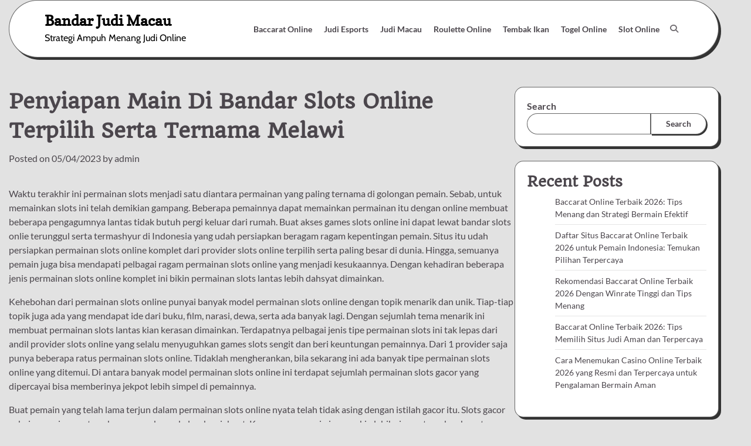

--- FILE ---
content_type: text/html; charset=UTF-8
request_url: https://kuranvebilim.com/penyiapan-main-di-bandar-slots-online-terpilih-serta-ternama-melawi/
body_size: 18149
content:


<!doctype html>
<html lang="en-US">
<head>
	<meta charset="UTF-8">
	<meta name="viewport" content="width=device-width, initial-scale=1">
	<link rel="profile" href="https://gmpg.org/xfn/11">

	<meta name='robots' content='index, follow, max-image-preview:large, max-snippet:-1, max-video-preview:-1' />

	<!-- This site is optimized with the Yoast SEO plugin v26.7 - https://yoast.com/wordpress/plugins/seo/ -->
	<title>Penyiapan Main Di Bandar Slots Online Terpilih Serta Ternama Melawi</title>
	<meta name="description" content="Penyiapan Main Di Bandar Slots Online Terpilih Serta Ternama Melawi" />
	<link rel="canonical" href="https://kuranvebilim.com/penyiapan-main-di-bandar-slots-online-terpilih-serta-ternama-melawi/" />
	<meta property="og:locale" content="en_US" />
	<meta property="og:type" content="article" />
	<meta property="og:title" content="Penyiapan Main Di Bandar Slots Online Terpilih Serta Ternama Melawi" />
	<meta property="og:description" content="Penyiapan Main Di Bandar Slots Online Terpilih Serta Ternama Melawi" />
	<meta property="og:url" content="https://kuranvebilim.com/penyiapan-main-di-bandar-slots-online-terpilih-serta-ternama-melawi/" />
	<meta property="og:site_name" content="Bandar Judi Macau" />
	<meta property="article:published_time" content="2023-04-05T13:05:29+00:00" />
	<meta property="og:image" content="https://kuranvebilim.com/wp-content/uploads/2023/03/26-300x171.jpg" />
	<meta name="author" content="admin" />
	<meta name="twitter:card" content="summary_large_image" />
	<meta name="twitter:title" content="Penyiapan Main Di Bandar Slots Online Terpilih Serta Ternama Melawi" />
	<meta name="twitter:description" content="Penyiapan Main Di Bandar Slots Online Terpilih Serta Ternama Melawi" />
	<meta name="twitter:label1" content="Written by" />
	<meta name="twitter:data1" content="admin" />
	<meta name="twitter:label2" content="Est. reading time" />
	<meta name="twitter:data2" content="10 minutes" />
	<script type="application/ld+json" class="yoast-schema-graph">{"@context":"https://schema.org","@graph":[{"@type":"Article","@id":"https://kuranvebilim.com/penyiapan-main-di-bandar-slots-online-terpilih-serta-ternama-melawi/#article","isPartOf":{"@id":"https://kuranvebilim.com/penyiapan-main-di-bandar-slots-online-terpilih-serta-ternama-melawi/"},"author":{"name":"admin","@id":"https://kuranvebilim.com/#/schema/person/37e5d4c4e781223efd2cd6fc4412891a"},"headline":"Penyiapan Main Di Bandar Slots Online Terpilih Serta Ternama Melawi","datePublished":"2023-04-05T13:05:29+00:00","mainEntityOfPage":{"@id":"https://kuranvebilim.com/penyiapan-main-di-bandar-slots-online-terpilih-serta-ternama-melawi/"},"wordCount":2049,"commentCount":0,"image":{"@id":"https://kuranvebilim.com/penyiapan-main-di-bandar-slots-online-terpilih-serta-ternama-melawi/#primaryimage"},"thumbnailUrl":"https://kuranvebilim.com/wp-content/uploads/2023/03/26-300x171.jpg","articleSection":["Judi Macau"],"inLanguage":"en-US"},{"@type":"WebPage","@id":"https://kuranvebilim.com/penyiapan-main-di-bandar-slots-online-terpilih-serta-ternama-melawi/","url":"https://kuranvebilim.com/penyiapan-main-di-bandar-slots-online-terpilih-serta-ternama-melawi/","name":"Penyiapan Main Di Bandar Slots Online Terpilih Serta Ternama Melawi","isPartOf":{"@id":"https://kuranvebilim.com/#website"},"primaryImageOfPage":{"@id":"https://kuranvebilim.com/penyiapan-main-di-bandar-slots-online-terpilih-serta-ternama-melawi/#primaryimage"},"image":{"@id":"https://kuranvebilim.com/penyiapan-main-di-bandar-slots-online-terpilih-serta-ternama-melawi/#primaryimage"},"thumbnailUrl":"https://kuranvebilim.com/wp-content/uploads/2023/03/26-300x171.jpg","datePublished":"2023-04-05T13:05:29+00:00","author":{"@id":"https://kuranvebilim.com/#/schema/person/37e5d4c4e781223efd2cd6fc4412891a"},"description":"Penyiapan Main Di Bandar Slots Online Terpilih Serta Ternama Melawi","breadcrumb":{"@id":"https://kuranvebilim.com/penyiapan-main-di-bandar-slots-online-terpilih-serta-ternama-melawi/#breadcrumb"},"inLanguage":"en-US","potentialAction":[{"@type":"ReadAction","target":["https://kuranvebilim.com/penyiapan-main-di-bandar-slots-online-terpilih-serta-ternama-melawi/"]}]},{"@type":"ImageObject","inLanguage":"en-US","@id":"https://kuranvebilim.com/penyiapan-main-di-bandar-slots-online-terpilih-serta-ternama-melawi/#primaryimage","url":"https://kuranvebilim.com/wp-content/uploads/2023/03/26.jpg","contentUrl":"https://kuranvebilim.com/wp-content/uploads/2023/03/26.jpg","width":1680,"height":960,"caption":"Bonus"},{"@type":"BreadcrumbList","@id":"https://kuranvebilim.com/penyiapan-main-di-bandar-slots-online-terpilih-serta-ternama-melawi/#breadcrumb","itemListElement":[{"@type":"ListItem","position":1,"name":"Home","item":"https://kuranvebilim.com/"},{"@type":"ListItem","position":2,"name":"Penyiapan Main Di Bandar Slots Online Terpilih Serta Ternama Melawi"}]},{"@type":"WebSite","@id":"https://kuranvebilim.com/#website","url":"https://kuranvebilim.com/","name":"Bandar Judi Macau","description":"Strategi Ampuh Menang Judi Online","potentialAction":[{"@type":"SearchAction","target":{"@type":"EntryPoint","urlTemplate":"https://kuranvebilim.com/?s={search_term_string}"},"query-input":{"@type":"PropertyValueSpecification","valueRequired":true,"valueName":"search_term_string"}}],"inLanguage":"en-US"},{"@type":"Person","@id":"https://kuranvebilim.com/#/schema/person/37e5d4c4e781223efd2cd6fc4412891a","name":"admin","image":{"@type":"ImageObject","inLanguage":"en-US","@id":"https://kuranvebilim.com/#/schema/person/image/","url":"https://secure.gravatar.com/avatar/4be06ff1d7fdac2811cccfec168d17e4cfabfa730e7e8158f3c174cefdb4b383?s=96&d=mm&r=g","contentUrl":"https://secure.gravatar.com/avatar/4be06ff1d7fdac2811cccfec168d17e4cfabfa730e7e8158f3c174cefdb4b383?s=96&d=mm&r=g","caption":"admin"},"sameAs":["https://kuranvebilim.com"],"url":"https://kuranvebilim.com/author/admin/"}]}</script>
	<!-- / Yoast SEO plugin. -->


<link rel='dns-prefetch' href='//kit.fontawesome.com' />
<link rel='dns-prefetch' href='//code.jquery.com' />
<link rel="alternate" type="application/rss+xml" title="Bandar Judi Macau &raquo; Feed" href="https://kuranvebilim.com/feed/" />
<link rel="alternate" title="oEmbed (JSON)" type="application/json+oembed" href="https://kuranvebilim.com/wp-json/oembed/1.0/embed?url=https%3A%2F%2Fkuranvebilim.com%2Fpenyiapan-main-di-bandar-slots-online-terpilih-serta-ternama-melawi%2F" />
<link rel="alternate" title="oEmbed (XML)" type="text/xml+oembed" href="https://kuranvebilim.com/wp-json/oembed/1.0/embed?url=https%3A%2F%2Fkuranvebilim.com%2Fpenyiapan-main-di-bandar-slots-online-terpilih-serta-ternama-melawi%2F&#038;format=xml" />
<style id='wp-img-auto-sizes-contain-inline-css'>
img:is([sizes=auto i],[sizes^="auto," i]){contain-intrinsic-size:3000px 1500px}
/*# sourceURL=wp-img-auto-sizes-contain-inline-css */
</style>
<link rel='stylesheet' id='pgp-jquery-ui-css-css' href='//code.jquery.com/ui/1.13.1/themes/base/jquery-ui.css?ver=1.13.1' media='' />
<link rel='stylesheet' id='pgp_bootstrap-css' href='https://kuranvebilim.com/wp-content/plugins/postgeneratorpro/assets/css/wordpress-bootstrap.css' media='all' />
<style id='wp-emoji-styles-inline-css'>

	img.wp-smiley, img.emoji {
		display: inline !important;
		border: none !important;
		box-shadow: none !important;
		height: 1em !important;
		width: 1em !important;
		margin: 0 0.07em !important;
		vertical-align: -0.1em !important;
		background: none !important;
		padding: 0 !important;
	}
/*# sourceURL=wp-emoji-styles-inline-css */
</style>
<style id='wp-block-library-inline-css'>
:root{--wp-block-synced-color:#7a00df;--wp-block-synced-color--rgb:122,0,223;--wp-bound-block-color:var(--wp-block-synced-color);--wp-editor-canvas-background:#ddd;--wp-admin-theme-color:#007cba;--wp-admin-theme-color--rgb:0,124,186;--wp-admin-theme-color-darker-10:#006ba1;--wp-admin-theme-color-darker-10--rgb:0,107,160.5;--wp-admin-theme-color-darker-20:#005a87;--wp-admin-theme-color-darker-20--rgb:0,90,135;--wp-admin-border-width-focus:2px}@media (min-resolution:192dpi){:root{--wp-admin-border-width-focus:1.5px}}.wp-element-button{cursor:pointer}:root .has-very-light-gray-background-color{background-color:#eee}:root .has-very-dark-gray-background-color{background-color:#313131}:root .has-very-light-gray-color{color:#eee}:root .has-very-dark-gray-color{color:#313131}:root .has-vivid-green-cyan-to-vivid-cyan-blue-gradient-background{background:linear-gradient(135deg,#00d084,#0693e3)}:root .has-purple-crush-gradient-background{background:linear-gradient(135deg,#34e2e4,#4721fb 50%,#ab1dfe)}:root .has-hazy-dawn-gradient-background{background:linear-gradient(135deg,#faaca8,#dad0ec)}:root .has-subdued-olive-gradient-background{background:linear-gradient(135deg,#fafae1,#67a671)}:root .has-atomic-cream-gradient-background{background:linear-gradient(135deg,#fdd79a,#004a59)}:root .has-nightshade-gradient-background{background:linear-gradient(135deg,#330968,#31cdcf)}:root .has-midnight-gradient-background{background:linear-gradient(135deg,#020381,#2874fc)}:root{--wp--preset--font-size--normal:16px;--wp--preset--font-size--huge:42px}.has-regular-font-size{font-size:1em}.has-larger-font-size{font-size:2.625em}.has-normal-font-size{font-size:var(--wp--preset--font-size--normal)}.has-huge-font-size{font-size:var(--wp--preset--font-size--huge)}.has-text-align-center{text-align:center}.has-text-align-left{text-align:left}.has-text-align-right{text-align:right}.has-fit-text{white-space:nowrap!important}#end-resizable-editor-section{display:none}.aligncenter{clear:both}.items-justified-left{justify-content:flex-start}.items-justified-center{justify-content:center}.items-justified-right{justify-content:flex-end}.items-justified-space-between{justify-content:space-between}.screen-reader-text{border:0;clip-path:inset(50%);height:1px;margin:-1px;overflow:hidden;padding:0;position:absolute;width:1px;word-wrap:normal!important}.screen-reader-text:focus{background-color:#ddd;clip-path:none;color:#444;display:block;font-size:1em;height:auto;left:5px;line-height:normal;padding:15px 23px 14px;text-decoration:none;top:5px;width:auto;z-index:100000}html :where(.has-border-color){border-style:solid}html :where([style*=border-top-color]){border-top-style:solid}html :where([style*=border-right-color]){border-right-style:solid}html :where([style*=border-bottom-color]){border-bottom-style:solid}html :where([style*=border-left-color]){border-left-style:solid}html :where([style*=border-width]){border-style:solid}html :where([style*=border-top-width]){border-top-style:solid}html :where([style*=border-right-width]){border-right-style:solid}html :where([style*=border-bottom-width]){border-bottom-style:solid}html :where([style*=border-left-width]){border-left-style:solid}html :where(img[class*=wp-image-]){height:auto;max-width:100%}:where(figure){margin:0 0 1em}html :where(.is-position-sticky){--wp-admin--admin-bar--position-offset:var(--wp-admin--admin-bar--height,0px)}@media screen and (max-width:600px){html :where(.is-position-sticky){--wp-admin--admin-bar--position-offset:0px}}

/*# sourceURL=wp-block-library-inline-css */
</style><style id='wp-block-archives-inline-css'>
.wp-block-archives{box-sizing:border-box}.wp-block-archives-dropdown label{display:block}
/*# sourceURL=https://kuranvebilim.com/wp-includes/blocks/archives/style.min.css */
</style>
<style id='wp-block-categories-inline-css'>
.wp-block-categories{box-sizing:border-box}.wp-block-categories.alignleft{margin-right:2em}.wp-block-categories.alignright{margin-left:2em}.wp-block-categories.wp-block-categories-dropdown.aligncenter{text-align:center}.wp-block-categories .wp-block-categories__label{display:block;width:100%}
/*# sourceURL=https://kuranvebilim.com/wp-includes/blocks/categories/style.min.css */
</style>
<style id='wp-block-heading-inline-css'>
h1:where(.wp-block-heading).has-background,h2:where(.wp-block-heading).has-background,h3:where(.wp-block-heading).has-background,h4:where(.wp-block-heading).has-background,h5:where(.wp-block-heading).has-background,h6:where(.wp-block-heading).has-background{padding:1.25em 2.375em}h1.has-text-align-left[style*=writing-mode]:where([style*=vertical-lr]),h1.has-text-align-right[style*=writing-mode]:where([style*=vertical-rl]),h2.has-text-align-left[style*=writing-mode]:where([style*=vertical-lr]),h2.has-text-align-right[style*=writing-mode]:where([style*=vertical-rl]),h3.has-text-align-left[style*=writing-mode]:where([style*=vertical-lr]),h3.has-text-align-right[style*=writing-mode]:where([style*=vertical-rl]),h4.has-text-align-left[style*=writing-mode]:where([style*=vertical-lr]),h4.has-text-align-right[style*=writing-mode]:where([style*=vertical-rl]),h5.has-text-align-left[style*=writing-mode]:where([style*=vertical-lr]),h5.has-text-align-right[style*=writing-mode]:where([style*=vertical-rl]),h6.has-text-align-left[style*=writing-mode]:where([style*=vertical-lr]),h6.has-text-align-right[style*=writing-mode]:where([style*=vertical-rl]){rotate:180deg}
/*# sourceURL=https://kuranvebilim.com/wp-includes/blocks/heading/style.min.css */
</style>
<style id='wp-block-latest-comments-inline-css'>
ol.wp-block-latest-comments{box-sizing:border-box;margin-left:0}:where(.wp-block-latest-comments:not([style*=line-height] .wp-block-latest-comments__comment)){line-height:1.1}:where(.wp-block-latest-comments:not([style*=line-height] .wp-block-latest-comments__comment-excerpt p)){line-height:1.8}.has-dates :where(.wp-block-latest-comments:not([style*=line-height])),.has-excerpts :where(.wp-block-latest-comments:not([style*=line-height])){line-height:1.5}.wp-block-latest-comments .wp-block-latest-comments{padding-left:0}.wp-block-latest-comments__comment{list-style:none;margin-bottom:1em}.has-avatars .wp-block-latest-comments__comment{list-style:none;min-height:2.25em}.has-avatars .wp-block-latest-comments__comment .wp-block-latest-comments__comment-excerpt,.has-avatars .wp-block-latest-comments__comment .wp-block-latest-comments__comment-meta{margin-left:3.25em}.wp-block-latest-comments__comment-excerpt p{font-size:.875em;margin:.36em 0 1.4em}.wp-block-latest-comments__comment-date{display:block;font-size:.75em}.wp-block-latest-comments .avatar,.wp-block-latest-comments__comment-avatar{border-radius:1.5em;display:block;float:left;height:2.5em;margin-right:.75em;width:2.5em}.wp-block-latest-comments[class*=-font-size] a,.wp-block-latest-comments[style*=font-size] a{font-size:inherit}
/*# sourceURL=https://kuranvebilim.com/wp-includes/blocks/latest-comments/style.min.css */
</style>
<style id='wp-block-latest-posts-inline-css'>
.wp-block-latest-posts{box-sizing:border-box}.wp-block-latest-posts.alignleft{margin-right:2em}.wp-block-latest-posts.alignright{margin-left:2em}.wp-block-latest-posts.wp-block-latest-posts__list{list-style:none}.wp-block-latest-posts.wp-block-latest-posts__list li{clear:both;overflow-wrap:break-word}.wp-block-latest-posts.is-grid{display:flex;flex-wrap:wrap}.wp-block-latest-posts.is-grid li{margin:0 1.25em 1.25em 0;width:100%}@media (min-width:600px){.wp-block-latest-posts.columns-2 li{width:calc(50% - .625em)}.wp-block-latest-posts.columns-2 li:nth-child(2n){margin-right:0}.wp-block-latest-posts.columns-3 li{width:calc(33.33333% - .83333em)}.wp-block-latest-posts.columns-3 li:nth-child(3n){margin-right:0}.wp-block-latest-posts.columns-4 li{width:calc(25% - .9375em)}.wp-block-latest-posts.columns-4 li:nth-child(4n){margin-right:0}.wp-block-latest-posts.columns-5 li{width:calc(20% - 1em)}.wp-block-latest-posts.columns-5 li:nth-child(5n){margin-right:0}.wp-block-latest-posts.columns-6 li{width:calc(16.66667% - 1.04167em)}.wp-block-latest-posts.columns-6 li:nth-child(6n){margin-right:0}}:root :where(.wp-block-latest-posts.is-grid){padding:0}:root :where(.wp-block-latest-posts.wp-block-latest-posts__list){padding-left:0}.wp-block-latest-posts__post-author,.wp-block-latest-posts__post-date{display:block;font-size:.8125em}.wp-block-latest-posts__post-excerpt,.wp-block-latest-posts__post-full-content{margin-bottom:1em;margin-top:.5em}.wp-block-latest-posts__featured-image a{display:inline-block}.wp-block-latest-posts__featured-image img{height:auto;max-width:100%;width:auto}.wp-block-latest-posts__featured-image.alignleft{float:left;margin-right:1em}.wp-block-latest-posts__featured-image.alignright{float:right;margin-left:1em}.wp-block-latest-posts__featured-image.aligncenter{margin-bottom:1em;text-align:center}
/*# sourceURL=https://kuranvebilim.com/wp-includes/blocks/latest-posts/style.min.css */
</style>
<style id='wp-block-search-inline-css'>
.wp-block-search__button{margin-left:10px;word-break:normal}.wp-block-search__button.has-icon{line-height:0}.wp-block-search__button svg{height:1.25em;min-height:24px;min-width:24px;width:1.25em;fill:currentColor;vertical-align:text-bottom}:where(.wp-block-search__button){border:1px solid #ccc;padding:6px 10px}.wp-block-search__inside-wrapper{display:flex;flex:auto;flex-wrap:nowrap;max-width:100%}.wp-block-search__label{width:100%}.wp-block-search.wp-block-search__button-only .wp-block-search__button{box-sizing:border-box;display:flex;flex-shrink:0;justify-content:center;margin-left:0;max-width:100%}.wp-block-search.wp-block-search__button-only .wp-block-search__inside-wrapper{min-width:0!important;transition-property:width}.wp-block-search.wp-block-search__button-only .wp-block-search__input{flex-basis:100%;transition-duration:.3s}.wp-block-search.wp-block-search__button-only.wp-block-search__searchfield-hidden,.wp-block-search.wp-block-search__button-only.wp-block-search__searchfield-hidden .wp-block-search__inside-wrapper{overflow:hidden}.wp-block-search.wp-block-search__button-only.wp-block-search__searchfield-hidden .wp-block-search__input{border-left-width:0!important;border-right-width:0!important;flex-basis:0;flex-grow:0;margin:0;min-width:0!important;padding-left:0!important;padding-right:0!important;width:0!important}:where(.wp-block-search__input){appearance:none;border:1px solid #949494;flex-grow:1;font-family:inherit;font-size:inherit;font-style:inherit;font-weight:inherit;letter-spacing:inherit;line-height:inherit;margin-left:0;margin-right:0;min-width:3rem;padding:8px;text-decoration:unset!important;text-transform:inherit}:where(.wp-block-search__button-inside .wp-block-search__inside-wrapper){background-color:#fff;border:1px solid #949494;box-sizing:border-box;padding:4px}:where(.wp-block-search__button-inside .wp-block-search__inside-wrapper) .wp-block-search__input{border:none;border-radius:0;padding:0 4px}:where(.wp-block-search__button-inside .wp-block-search__inside-wrapper) .wp-block-search__input:focus{outline:none}:where(.wp-block-search__button-inside .wp-block-search__inside-wrapper) :where(.wp-block-search__button){padding:4px 8px}.wp-block-search.aligncenter .wp-block-search__inside-wrapper{margin:auto}.wp-block[data-align=right] .wp-block-search.wp-block-search__button-only .wp-block-search__inside-wrapper{float:right}
/*# sourceURL=https://kuranvebilim.com/wp-includes/blocks/search/style.min.css */
</style>
<style id='wp-block-search-theme-inline-css'>
.wp-block-search .wp-block-search__label{font-weight:700}.wp-block-search__button{border:1px solid #ccc;padding:.375em .625em}
/*# sourceURL=https://kuranvebilim.com/wp-includes/blocks/search/theme.min.css */
</style>
<style id='wp-block-group-inline-css'>
.wp-block-group{box-sizing:border-box}:where(.wp-block-group.wp-block-group-is-layout-constrained){position:relative}
/*# sourceURL=https://kuranvebilim.com/wp-includes/blocks/group/style.min.css */
</style>
<style id='wp-block-group-theme-inline-css'>
:where(.wp-block-group.has-background){padding:1.25em 2.375em}
/*# sourceURL=https://kuranvebilim.com/wp-includes/blocks/group/theme.min.css */
</style>
<style id='global-styles-inline-css'>
:root{--wp--preset--aspect-ratio--square: 1;--wp--preset--aspect-ratio--4-3: 4/3;--wp--preset--aspect-ratio--3-4: 3/4;--wp--preset--aspect-ratio--3-2: 3/2;--wp--preset--aspect-ratio--2-3: 2/3;--wp--preset--aspect-ratio--16-9: 16/9;--wp--preset--aspect-ratio--9-16: 9/16;--wp--preset--color--black: #000000;--wp--preset--color--cyan-bluish-gray: #abb8c3;--wp--preset--color--white: #ffffff;--wp--preset--color--pale-pink: #f78da7;--wp--preset--color--vivid-red: #cf2e2e;--wp--preset--color--luminous-vivid-orange: #ff6900;--wp--preset--color--luminous-vivid-amber: #fcb900;--wp--preset--color--light-green-cyan: #7bdcb5;--wp--preset--color--vivid-green-cyan: #00d084;--wp--preset--color--pale-cyan-blue: #8ed1fc;--wp--preset--color--vivid-cyan-blue: #0693e3;--wp--preset--color--vivid-purple: #9b51e0;--wp--preset--gradient--vivid-cyan-blue-to-vivid-purple: linear-gradient(135deg,rgb(6,147,227) 0%,rgb(155,81,224) 100%);--wp--preset--gradient--light-green-cyan-to-vivid-green-cyan: linear-gradient(135deg,rgb(122,220,180) 0%,rgb(0,208,130) 100%);--wp--preset--gradient--luminous-vivid-amber-to-luminous-vivid-orange: linear-gradient(135deg,rgb(252,185,0) 0%,rgb(255,105,0) 100%);--wp--preset--gradient--luminous-vivid-orange-to-vivid-red: linear-gradient(135deg,rgb(255,105,0) 0%,rgb(207,46,46) 100%);--wp--preset--gradient--very-light-gray-to-cyan-bluish-gray: linear-gradient(135deg,rgb(238,238,238) 0%,rgb(169,184,195) 100%);--wp--preset--gradient--cool-to-warm-spectrum: linear-gradient(135deg,rgb(74,234,220) 0%,rgb(151,120,209) 20%,rgb(207,42,186) 40%,rgb(238,44,130) 60%,rgb(251,105,98) 80%,rgb(254,248,76) 100%);--wp--preset--gradient--blush-light-purple: linear-gradient(135deg,rgb(255,206,236) 0%,rgb(152,150,240) 100%);--wp--preset--gradient--blush-bordeaux: linear-gradient(135deg,rgb(254,205,165) 0%,rgb(254,45,45) 50%,rgb(107,0,62) 100%);--wp--preset--gradient--luminous-dusk: linear-gradient(135deg,rgb(255,203,112) 0%,rgb(199,81,192) 50%,rgb(65,88,208) 100%);--wp--preset--gradient--pale-ocean: linear-gradient(135deg,rgb(255,245,203) 0%,rgb(182,227,212) 50%,rgb(51,167,181) 100%);--wp--preset--gradient--electric-grass: linear-gradient(135deg,rgb(202,248,128) 0%,rgb(113,206,126) 100%);--wp--preset--gradient--midnight: linear-gradient(135deg,rgb(2,3,129) 0%,rgb(40,116,252) 100%);--wp--preset--font-size--small: 12px;--wp--preset--font-size--medium: 20px;--wp--preset--font-size--large: 36px;--wp--preset--font-size--x-large: 42px;--wp--preset--font-size--regular: 16px;--wp--preset--font-size--larger: 36px;--wp--preset--font-size--huge: 48px;--wp--preset--spacing--20: 0.44rem;--wp--preset--spacing--30: 0.67rem;--wp--preset--spacing--40: 1rem;--wp--preset--spacing--50: 1.5rem;--wp--preset--spacing--60: 2.25rem;--wp--preset--spacing--70: 3.38rem;--wp--preset--spacing--80: 5.06rem;--wp--preset--shadow--natural: 6px 6px 9px rgba(0, 0, 0, 0.2);--wp--preset--shadow--deep: 12px 12px 50px rgba(0, 0, 0, 0.4);--wp--preset--shadow--sharp: 6px 6px 0px rgba(0, 0, 0, 0.2);--wp--preset--shadow--outlined: 6px 6px 0px -3px rgb(255, 255, 255), 6px 6px rgb(0, 0, 0);--wp--preset--shadow--crisp: 6px 6px 0px rgb(0, 0, 0);}:where(.is-layout-flex){gap: 0.5em;}:where(.is-layout-grid){gap: 0.5em;}body .is-layout-flex{display: flex;}.is-layout-flex{flex-wrap: wrap;align-items: center;}.is-layout-flex > :is(*, div){margin: 0;}body .is-layout-grid{display: grid;}.is-layout-grid > :is(*, div){margin: 0;}:where(.wp-block-columns.is-layout-flex){gap: 2em;}:where(.wp-block-columns.is-layout-grid){gap: 2em;}:where(.wp-block-post-template.is-layout-flex){gap: 1.25em;}:where(.wp-block-post-template.is-layout-grid){gap: 1.25em;}.has-black-color{color: var(--wp--preset--color--black) !important;}.has-cyan-bluish-gray-color{color: var(--wp--preset--color--cyan-bluish-gray) !important;}.has-white-color{color: var(--wp--preset--color--white) !important;}.has-pale-pink-color{color: var(--wp--preset--color--pale-pink) !important;}.has-vivid-red-color{color: var(--wp--preset--color--vivid-red) !important;}.has-luminous-vivid-orange-color{color: var(--wp--preset--color--luminous-vivid-orange) !important;}.has-luminous-vivid-amber-color{color: var(--wp--preset--color--luminous-vivid-amber) !important;}.has-light-green-cyan-color{color: var(--wp--preset--color--light-green-cyan) !important;}.has-vivid-green-cyan-color{color: var(--wp--preset--color--vivid-green-cyan) !important;}.has-pale-cyan-blue-color{color: var(--wp--preset--color--pale-cyan-blue) !important;}.has-vivid-cyan-blue-color{color: var(--wp--preset--color--vivid-cyan-blue) !important;}.has-vivid-purple-color{color: var(--wp--preset--color--vivid-purple) !important;}.has-black-background-color{background-color: var(--wp--preset--color--black) !important;}.has-cyan-bluish-gray-background-color{background-color: var(--wp--preset--color--cyan-bluish-gray) !important;}.has-white-background-color{background-color: var(--wp--preset--color--white) !important;}.has-pale-pink-background-color{background-color: var(--wp--preset--color--pale-pink) !important;}.has-vivid-red-background-color{background-color: var(--wp--preset--color--vivid-red) !important;}.has-luminous-vivid-orange-background-color{background-color: var(--wp--preset--color--luminous-vivid-orange) !important;}.has-luminous-vivid-amber-background-color{background-color: var(--wp--preset--color--luminous-vivid-amber) !important;}.has-light-green-cyan-background-color{background-color: var(--wp--preset--color--light-green-cyan) !important;}.has-vivid-green-cyan-background-color{background-color: var(--wp--preset--color--vivid-green-cyan) !important;}.has-pale-cyan-blue-background-color{background-color: var(--wp--preset--color--pale-cyan-blue) !important;}.has-vivid-cyan-blue-background-color{background-color: var(--wp--preset--color--vivid-cyan-blue) !important;}.has-vivid-purple-background-color{background-color: var(--wp--preset--color--vivid-purple) !important;}.has-black-border-color{border-color: var(--wp--preset--color--black) !important;}.has-cyan-bluish-gray-border-color{border-color: var(--wp--preset--color--cyan-bluish-gray) !important;}.has-white-border-color{border-color: var(--wp--preset--color--white) !important;}.has-pale-pink-border-color{border-color: var(--wp--preset--color--pale-pink) !important;}.has-vivid-red-border-color{border-color: var(--wp--preset--color--vivid-red) !important;}.has-luminous-vivid-orange-border-color{border-color: var(--wp--preset--color--luminous-vivid-orange) !important;}.has-luminous-vivid-amber-border-color{border-color: var(--wp--preset--color--luminous-vivid-amber) !important;}.has-light-green-cyan-border-color{border-color: var(--wp--preset--color--light-green-cyan) !important;}.has-vivid-green-cyan-border-color{border-color: var(--wp--preset--color--vivid-green-cyan) !important;}.has-pale-cyan-blue-border-color{border-color: var(--wp--preset--color--pale-cyan-blue) !important;}.has-vivid-cyan-blue-border-color{border-color: var(--wp--preset--color--vivid-cyan-blue) !important;}.has-vivid-purple-border-color{border-color: var(--wp--preset--color--vivid-purple) !important;}.has-vivid-cyan-blue-to-vivid-purple-gradient-background{background: var(--wp--preset--gradient--vivid-cyan-blue-to-vivid-purple) !important;}.has-light-green-cyan-to-vivid-green-cyan-gradient-background{background: var(--wp--preset--gradient--light-green-cyan-to-vivid-green-cyan) !important;}.has-luminous-vivid-amber-to-luminous-vivid-orange-gradient-background{background: var(--wp--preset--gradient--luminous-vivid-amber-to-luminous-vivid-orange) !important;}.has-luminous-vivid-orange-to-vivid-red-gradient-background{background: var(--wp--preset--gradient--luminous-vivid-orange-to-vivid-red) !important;}.has-very-light-gray-to-cyan-bluish-gray-gradient-background{background: var(--wp--preset--gradient--very-light-gray-to-cyan-bluish-gray) !important;}.has-cool-to-warm-spectrum-gradient-background{background: var(--wp--preset--gradient--cool-to-warm-spectrum) !important;}.has-blush-light-purple-gradient-background{background: var(--wp--preset--gradient--blush-light-purple) !important;}.has-blush-bordeaux-gradient-background{background: var(--wp--preset--gradient--blush-bordeaux) !important;}.has-luminous-dusk-gradient-background{background: var(--wp--preset--gradient--luminous-dusk) !important;}.has-pale-ocean-gradient-background{background: var(--wp--preset--gradient--pale-ocean) !important;}.has-electric-grass-gradient-background{background: var(--wp--preset--gradient--electric-grass) !important;}.has-midnight-gradient-background{background: var(--wp--preset--gradient--midnight) !important;}.has-small-font-size{font-size: var(--wp--preset--font-size--small) !important;}.has-medium-font-size{font-size: var(--wp--preset--font-size--medium) !important;}.has-large-font-size{font-size: var(--wp--preset--font-size--large) !important;}.has-x-large-font-size{font-size: var(--wp--preset--font-size--x-large) !important;}
/*# sourceURL=global-styles-inline-css */
</style>

<style id='classic-theme-styles-inline-css'>
/*! This file is auto-generated */
.wp-block-button__link{color:#fff;background-color:#32373c;border-radius:9999px;box-shadow:none;text-decoration:none;padding:calc(.667em + 2px) calc(1.333em + 2px);font-size:1.125em}.wp-block-file__button{background:#32373c;color:#fff;text-decoration:none}
/*# sourceURL=/wp-includes/css/classic-themes.min.css */
</style>
<link rel='stylesheet' id='dashicons-css' href='https://kuranvebilim.com/wp-includes/css/dashicons.min.css' media='all' />
<link rel='stylesheet' id='admin-bar-css' href='https://kuranvebilim.com/wp-includes/css/admin-bar.min.css' media='all' />
<style id='admin-bar-inline-css'>

    /* Hide CanvasJS credits for P404 charts specifically */
    #p404RedirectChart .canvasjs-chart-credit {
        display: none !important;
    }
    
    #p404RedirectChart canvas {
        border-radius: 6px;
    }

    .p404-redirect-adminbar-weekly-title {
        font-weight: bold;
        font-size: 14px;
        color: #fff;
        margin-bottom: 6px;
    }

    #wpadminbar #wp-admin-bar-p404_free_top_button .ab-icon:before {
        content: "\f103";
        color: #dc3545;
        top: 3px;
    }
    
    #wp-admin-bar-p404_free_top_button .ab-item {
        min-width: 80px !important;
        padding: 0px !important;
    }
    
    /* Ensure proper positioning and z-index for P404 dropdown */
    .p404-redirect-adminbar-dropdown-wrap { 
        min-width: 0; 
        padding: 0;
        position: static !important;
    }
    
    #wpadminbar #wp-admin-bar-p404_free_top_button_dropdown {
        position: static !important;
    }
    
    #wpadminbar #wp-admin-bar-p404_free_top_button_dropdown .ab-item {
        padding: 0 !important;
        margin: 0 !important;
    }
    
    .p404-redirect-dropdown-container {
        min-width: 340px;
        padding: 18px 18px 12px 18px;
        background: #23282d !important;
        color: #fff;
        border-radius: 12px;
        box-shadow: 0 8px 32px rgba(0,0,0,0.25);
        margin-top: 10px;
        position: relative !important;
        z-index: 999999 !important;
        display: block !important;
        border: 1px solid #444;
    }
    
    /* Ensure P404 dropdown appears on hover */
    #wpadminbar #wp-admin-bar-p404_free_top_button .p404-redirect-dropdown-container { 
        display: none !important;
    }
    
    #wpadminbar #wp-admin-bar-p404_free_top_button:hover .p404-redirect-dropdown-container { 
        display: block !important;
    }
    
    #wpadminbar #wp-admin-bar-p404_free_top_button:hover #wp-admin-bar-p404_free_top_button_dropdown .p404-redirect-dropdown-container {
        display: block !important;
    }
    
    .p404-redirect-card {
        background: #2c3338;
        border-radius: 8px;
        padding: 18px 18px 12px 18px;
        box-shadow: 0 2px 8px rgba(0,0,0,0.07);
        display: flex;
        flex-direction: column;
        align-items: flex-start;
        border: 1px solid #444;
    }
    
    .p404-redirect-btn {
        display: inline-block;
        background: #dc3545;
        color: #fff !important;
        font-weight: bold;
        padding: 5px 22px;
        border-radius: 8px;
        text-decoration: none;
        font-size: 17px;
        transition: background 0.2s, box-shadow 0.2s;
        margin-top: 8px;
        box-shadow: 0 2px 8px rgba(220,53,69,0.15);
        text-align: center;
        line-height: 1.6;
    }
    
    .p404-redirect-btn:hover {
        background: #c82333;
        color: #fff !important;
        box-shadow: 0 4px 16px rgba(220,53,69,0.25);
    }
    
    /* Prevent conflicts with other admin bar dropdowns */
    #wpadminbar .ab-top-menu > li:hover > .ab-item,
    #wpadminbar .ab-top-menu > li.hover > .ab-item {
        z-index: auto;
    }
    
    #wpadminbar #wp-admin-bar-p404_free_top_button:hover > .ab-item {
        z-index: 999998 !important;
    }
    
/*# sourceURL=admin-bar-inline-css */
</style>
<link rel='stylesheet' id='contact-form-7-css' href='https://kuranvebilim.com/wp-content/plugins/contact-form-7/includes/css/styles.css' media='all' />
<link rel='stylesheet' id='glowing-blog-fonts-css' href='https://kuranvebilim.com/wp-content/fonts/4f4e2c34cd0c430a241330613d50c72d.css' media='all' />
<link rel='stylesheet' id='glowing-blog-slick-style-css' href='https://kuranvebilim.com/wp-content/themes/glowing-blog/assets/css/slick.min.css' media='all' />
<link rel='stylesheet' id='glowing-blog-fontawesome-style-css' href='https://kuranvebilim.com/wp-content/themes/glowing-blog/assets/css/fontawesome.min.css' media='all' />
<link rel='stylesheet' id='glowing-blog-blocks-style-css' href='https://kuranvebilim.com/wp-content/themes/glowing-blog/assets/css/blocks.min.css' media='all' />
<link rel='stylesheet' id='glowing-blog-style-css' href='https://kuranvebilim.com/wp-content/themes/glowing-blog/style.css' media='all' />
<script src="https://kuranvebilim.com/wp-includes/js/jquery/jquery.min.js" id="jquery-core-js"></script>
<script src="https://kuranvebilim.com/wp-includes/js/jquery/jquery-migrate.min.js" id="jquery-migrate-js"></script>
<script src="https://kuranvebilim.com/wp-content/plugins/postgeneratorpro/assets/js/bootstrap.min.js" id="pgp_bootstrap_js-js"></script>
<link rel="https://api.w.org/" href="https://kuranvebilim.com/wp-json/" /><link rel="alternate" title="JSON" type="application/json" href="https://kuranvebilim.com/wp-json/wp/v2/posts/134" /><link rel="EditURI" type="application/rsd+xml" title="RSD" href="https://kuranvebilim.com/xmlrpc.php?rsd" />
<meta name="generator" content="WordPress 6.9" />
<link rel='shortlink' href='https://kuranvebilim.com/?p=134' />

<style type="text/css" id="breadcrumb-trail-css">.trail-items li:not(:last-child):after {content: "/";}</style>
	<style type="text/css">

		/* Site title and tagline color css */
		.site-title a{
			color: #000000;
		}
		.site-description {
			color: #000000;
		}
		/* End Site title and tagline color css */

		/* color css */
		:root {
			--header-text-color: #000000;
		}

		/* Primay color css */

		/*Typography CSS*/

		
		
		
		
		/*End Typography CSS*/

				nav.navigation.pagination {
			display: none;
		}
	
</style>

<link rel="icon" href="https://kuranvebilim.com/wp-content/uploads/2023/03/cropped-Size-icon-1-32x32.jpg" sizes="32x32" />
<link rel="icon" href="https://kuranvebilim.com/wp-content/uploads/2023/03/cropped-Size-icon-1-192x192.jpg" sizes="192x192" />
<link rel="apple-touch-icon" href="https://kuranvebilim.com/wp-content/uploads/2023/03/cropped-Size-icon-1-180x180.jpg" />
<meta name="msapplication-TileImage" content="https://kuranvebilim.com/wp-content/uploads/2023/03/cropped-Size-icon-1-270x270.jpg" />
</head>

<body class="wp-singular post-template-default single single-post postid-134 single-format-standard wp-embed-responsive wp-theme-glowing-blog adore-glowing-blog normal-header right-sidebar">

		<div id="page" class="site">
		<a class="skip-link screen-reader-text" href="#primary-content">Skip to content</a>

		<div id="loader">
			<div class="loader-container">
				<div id="preloader">
					<div class="pre-loader-7"></div>
				</div>
			</div>
		</div><!-- #loader -->

		<header id="masthead" class="site-header">
			<div class="adore-header">
				<div class="theme-wrapper">
					<div class="adore-header-wrapper">
						<div class="site-branding">
							
								<div class="site-identity">
																		<p class="site-title"><a href="https://kuranvebilim.com/" rel="home">Bandar Judi Macau</a></p>
																		<p class="site-description">Strategi Ampuh Menang Judi Online</p>
															</div>

											</div><!-- .site-branding -->
					<div class="adore-navigation">
						<div class="header-navigation">
							<nav id="site-navigation" class="main-navigation">
								<button class="menu-toggle" aria-controls="primary-menu" aria-expanded="false">
									<span></span>
									<span></span>
								</button>
								<div class="menu-home-container"><ul id="primary-menu" class="menu"><li id="menu-item-2388" class="menu-item menu-item-type-taxonomy menu-item-object-category menu-item-2388"><a href="https://kuranvebilim.com/category/baccarat-online/">Baccarat Online</a></li>
<li id="menu-item-2389" class="menu-item menu-item-type-taxonomy menu-item-object-category menu-item-2389"><a href="https://kuranvebilim.com/category/judi-esports/">Judi Esports</a></li>
<li id="menu-item-2390" class="menu-item menu-item-type-taxonomy menu-item-object-category current-post-ancestor current-menu-parent current-post-parent menu-item-2390"><a href="https://kuranvebilim.com/category/judi-macau/">Judi Macau</a></li>
<li id="menu-item-2391" class="menu-item menu-item-type-taxonomy menu-item-object-category menu-item-2391"><a href="https://kuranvebilim.com/category/roulette-online/">Roulette Online</a></li>
<li id="menu-item-2393" class="menu-item menu-item-type-taxonomy menu-item-object-category menu-item-2393"><a href="https://kuranvebilim.com/category/tembak-ikan/">Tembak Ikan</a></li>
<li id="menu-item-2394" class="menu-item menu-item-type-taxonomy menu-item-object-category menu-item-2394"><a href="https://kuranvebilim.com/category/togel-online/">Togel Online</a></li>
<li id="menu-item-3293" class="menu-item menu-item-type-custom menu-item-object-custom menu-item-3293"><a href="https://kuranvebilim.com/?s=slot+online">Slot Online</a></li>
</ul></div>							</nav><!-- #site-navigation -->
						</div>
					</div>
					<div class="header-end">
						<div class="navigation-search">
							<div class="navigation-search-wrap">
								<a href="#" title="Search" class="navigation-search-icon">
									<i class="fa fa-search"></i>
								</a>
								<div class="navigation-search-form">
									<form role="search" method="get" class="search-form" action="https://kuranvebilim.com/">
				<label>
					<span class="screen-reader-text">Search for:</span>
					<input type="search" class="search-field" placeholder="Search &hellip;" value="" name="s" />
				</label>
				<input type="submit" class="search-submit" value="Search" />
			</form>								</div>
							</div>
						</div>
					</div>
				</div>
			</div>
		</div>
	</header><!-- #masthead -->

	<div id="primary-content" class="primary-site-content">

		
			<div id="content" class="site-content theme-wrapper">
				<div class="theme-wrap">

				
<main id="primary" class="site-main">

	
<article id="post-134" class="post-134 post type-post status-publish format-standard hentry category-judi-macau">
				<header class="entry-header">
				<h1 class="entry-title">Penyiapan Main Di Bandar Slots Online Terpilih Serta Ternama 
Melawi</h1>			</header><!-- .entry-header -->
					<div class="entry-meta">
				<span class="posted-on">Posted on <a href="https://kuranvebilim.com/penyiapan-main-di-bandar-slots-online-terpilih-serta-ternama-melawi/" rel="bookmark"><time class="entry-date published updated" datetime="2023-04-05T20:05:29+07:00">05/04/2023</time></a></span><span class="byline"> by <span class="author vcard"><a class="url fn n" href="https://kuranvebilim.com/author/admin/">admin</a></span></span>			</div><!-- .entry-meta -->
				
	
		<div class="entry-content">
			<p>Waktu terakhir ini permainan slots menjadi satu diantara permainan yang paling ternama di golongan pemain. Sebab, untuk memainkan slots ini telah demikian gampang. Beberapa pemainnya dapat memainkan permainan itu dengan online membuat beberapa pengagumnya lantas tidak butuh pergi keluar dari rumah. Buat akses games slots online ini dapat lewat bandar slots onlie terunggul serta termashyur di Indonesia yang udah persiapkan beragam ragam kepentingan pemain. Situs itu udah persiapkan permainan slots online komplet dari provider slots online terpilih serta paling besar di dunia. Hingga, semuanya pemain juga bisa mendapati pelbagai ragam permainan slots online yang menjadi kesukaannya. Dengan kehadiran beberapa jenis permainan slots online komplet ini bikin permainan slots lantas lebih dahsyat dimainkan.</p>
<p>Kehebohan dari permainan slots online punyai banyak model permainan slots online dengan topik menarik dan unik. Tiap-tiap topik juga ada yang mendapat ide dari buku, film, narasi, dewa, serta ada banyak lagi. Dengan sejumlah tema menarik ini membuat permainan slots lantas kian kerasan dimainkan. Terdapatnya pelbagai jenis tipe permainan slots ini tak lepas dari andil provider slots online yang selalu menyuguhkan games slots sengit dan beri keuntungan pemainnya. Dari 1 provider saja punya beberapa ratus permainan slots online. Tidaklah mengherankan, bila sekarang ini ada banyak tipe permainan slots online yang ditemui. Di antara banyak model permainan slots online ini terdapat sejumlah permainan slots gacor yang dipercayai bisa memberinya jekpot lebih simpel di pemainnya.</p>
<p>Buat pemain yang telah lama terjun dalam permainan slots online nyata telah tidak asing dengan istilah gacor itu. Slots gacor yakni permainan enteng bocor yang kerap keluarkan jekpot. Karenanya, pemain juga makin lebih ringan temukan keuntungan jekpot. Buat memainkan slots online gacor ini mesti tahu terlebih dulu bocoran games slots gacor nya. Dari beberapa tipe permainan slots online tentu saja ada sekian banyak games slots gacor. Rata-rata, Bandar slots online terpilih dan ternama juga persiapkan bocoran games slots gacor yang bisa dimainkan sama pemain. Tiap permainan slots gacor ini miliki winrate dan RTP tinggi. Makin tinggi jumlah winrate dan RTP nya semakin tambah besar kesempatan untuk temukan kemenangan.</p>
<p>Bandar slots online terbaik dan ternama yaitu tempat amat tepat untuk memainkan slots online ini. Karena bandar itu udah persiapkan beragam ragam keperluan beberapa pemain supaya bisa permainkan slots secara lancar. Seperti siapkan servis terunggul yang bekerja waktu 24 jam nonstop. Service itu lantas telah ditunjang oleh layanan konsumen profesional yang siap menolong pemain. Tiap-tiap pemain bisa mengabari layanan konsumen itu lewat feature live chat online 24 jam non-stop, anda bisa ajukan pertanyaan, ajukan keluhkesah, mengharap usul, verifikasi deposit, registrasi account anyar dan ada banyak yang lain. Adanya service 24 jam nonstop ini bisa main kapan juga tanpa batas waktu.</p>
<p>Bandar slots online terpilih serta termashyur  sudah persiapkan bermacam ragam permainan slots online hebat dari provider slots online terpilih juga. Antara jumlah permainan slots online yang telah siap ada sejumlah games slots online gacor yang tawarkan keuntungan jekpot besar. Buat nikmati permainan slots gacor itu anda juga mesti memiliki penyiapan lebih dahulu. Ada sekian banyak penyiapan yang wajib dijalankan oleh pemain. Anda lantas dapat pahami terlebih dulu apa penyiapan ketika bermain slots online di bandar terbaik serta paling populer ini.</p>
<h2>Apa Saja Penyiapan Main Di Bandar Slots Online Terhebat Serta Terbeken</h2>
<p>Slots yaitu tipe permainan yang ternama di golongan pemain, di mana permainan itu lantas memberi banyak keluasaan pada pemain buat nikmati permainan slots ini. Teknik permainkan slots begitu gampang sekali, pemain hanya butuh memperoleh gambar sama di gulungannya bisa menangi permainan slots itu. Tapi, buat temukan gambar sama itu bukan suatu hal yang gampang. Karena permainan slots pun punya metode RNG kemenangan dengan cara otomatis. Kadang-kadang perputaran dari perrmainan slots nya cukup sukar diramalkan. Beberapa pemain mesti gunakan beberapa jenis siasat terunggul buat peroleh kemenangan di permainan slots online ini.</p>
<p>Bandar slots online terpilih serta paling populer ada jadi tempat untuk bermain slots online sangat pas. Di mana, bandar itu telah menyiapkan beberapa ragam keperluan banyak pemain supaya bisa permainkan slots secara lancar. Keperluan itu salah satunya servis terunggul dan sarana komplet. Meskipun, permainan slots ini dimainkan dengan online tidak tutup adanya kemungkinan kalau pemain lantas dibutuhkan faslitas komplet serta pelayanan terbaik ini supaya lebih membantu tiap-tiap pemain main slots online. Karena itu, bandar itu juga telah persiapkan sarana dan pelayanan terunggul.</p>
<p>Agar semakin simpel kembali pada permainkan slots online di bandar slots online terunggul dan paling populer semuanya pemain harus punya sangat banyak penyiapan sebelum bermain. Penyiapan itu bakal memberi banyak keluasaan pada pemain waktu permainkan slots online. Karena itu, berikut jenis-jenis penyiapan main di bandar slots online terhebat serta terbeken adalah :</p>
<h2>Modal bermain</h2>
<p>Modal sebagai satu diantaranya soal yang paling penting untuk di siapkan oleh pemain slots online. Di dalam permainan slots online ini pemain mesti mengeluarkan biaya lebih dulu buat mulai bermainnya. Tidak ada modal tak dapat memainkan slots online ini. Jadi, sebelumnya main juga pemain mesti persiapkan modal yang lumayan untuk dimasukkan ke deposit. Kedepannya, modal itu dipakai buat pasang taruhan di dalam permainan slots online. Bermodalkan yang cukup peluang untuk menang juga dapat diterima.</p>
<p><img fetchpriority="high" decoding="async" class="size-medium wp-image-14 aligncenter" src="https://kuranvebilim.com/wp-content/uploads/2023/03/26-300x171.jpg" alt="Bonus" width="300" height="171" srcset="https://kuranvebilim.com/wp-content/uploads/2023/03/26-300x171.jpg 300w, https://kuranvebilim.com/wp-content/uploads/2023/03/26-1024x585.jpg 1024w, https://kuranvebilim.com/wp-content/uploads/2023/03/26-768x439.jpg 768w, https://kuranvebilim.com/wp-content/uploads/2023/03/26-1536x878.jpg 1536w, https://kuranvebilim.com/wp-content/uploads/2023/03/26.jpg 1680w" sizes="(max-width: 300px) 100vw, 300px" /></p>
<h2>Sambungan internet konstan</h2>
<p>Di dalam permainan slots online tentu tidak lepas dari internet. Karena itu, tiap-tiap pemain harus siapkan  sambungan internet supaya masih konstan biar bermain slots online menjadi lebih lancar. Jangan sempat di saat permainkan slots online ini mendadak stop lantaran akses internetnya buruk. Perihal itu tentu saja bakal membikin pemain jadi kalah. Karenanya, sebelumnya main slots online mesti check kembali koneksi internetnya supaya masih tetap konstan dan bagus.</p>
<h2>Psikis kuat</h2>
<p>Tiap-tiap permainan taruhan benar-benar memercayakan hoki, berarti kemenangan cukup susah diperhitungkan. Demikian lantas di dalam permainan slots online lantas begitu mempercayakan hoki. Pemain tak kan menang terus ada saatnya mengenyam kekalahan. Jadi, pada waktu merasakan kekalahan secara terus-terusan tidak boleh memaksa untuk selalu bermain barangkali pada waktu itu anda lagi kurang mujur. Dapat stop dahulu bermain sekejap. Pada permainan slots online ini diperlukan psikis yang kuat.</p>
<h2>Taktik tepat</h2>
<p>Di dalam permainan slots online pemain harus memanfaatkan beragam ragam taktik tepat untuk dapat menangi bermainnya. Jadi, sebelumnya permainkan slots online ini dapat siapkan lebih dahulu siasat tepat nya biar peluang buat menang lantas bisa semakin gampang didapat.</p>
<p>Sejumlah penyiapan yang udah ditulis sebelumnya terus-menerus untuk memudahkan banyak pemain dalam permainkan slots online. Adanya penyiapan itu, banyak pemain juga dapat secara gampang pun buat nikmati pelbagai kehebohan permainan slots di bandar slots online terhebat serta ternama. Penyiapan  memberinya kemungkinan pada pemain untuk peroleh kemenangan lebih semakin cepat.</p>
<h2>Saran Games Dengan Jekpot Meluap Bandar Slots Online Terunggul Serta Paling populer</h2>
<p>Slots adalah model permainan yang sedang laku di pasar taruhan online. Beberapa pemain yang terjun pada permainan slots ini karena ingin mendapati keuntungan yang banyak. Sesungguhnya untuk di Indonesia sendiri permainan slots benar-benar tidak diperbolehkan sebab tergolong perjudian. Semuanya type perjudian di Indonesia amat tidak boleh dan terdapat resiko buat dimainkan. Biasanya pemain terjun di dalam permainan slots ini karena terangsang akan jekpot yang di pasarkan oleh permainan itu. Di dalam permainan slots online ada jekpot yang bisa memberi hadiah berkali lipat. Lumayan banyak pemain yang ingin tahu bakal jekpot itu. Buat peroleh jekpot juga harus permainkan slots gacor yang dipercayai dapat memberi kelapangan pada pemain buat temukan jekpot.</p>
<p>Pada permainan slots online ada pelbagai ragam permainan slots online dari provider slots online terpilih. Bandar slots online terpilih dan paling populer juga persiapkan games slots online terkomplet. Banyak pemain juga dapat secara gampang memperoleh permainan slots online yang menjadi kesenangannya. Dari beberapa macam permainan slots online yang terdapat terdapat sejumlah games slots online gacor yang diyakini dapat memberi jekpot. Jadi, tiap pemain nya lantas mesti mengerti bocoran permainan slots jekpot besar itu. Karenanya, di tempat ini akan dijelaskan saran permainan slots dengan jekpot meluap yakni :</p>
<h2>Permainan slots aztech gems</h2>
<p>Aztech gems yaitu pemainan slots online dari pragmatic play. Games slots ini juga lumayan simpel dimainkan. Buat memainkan slots ini hingga sampai temukan kemenangan perlu kerjakan 3x perputaran untuk peroleh lambang sama. Hadiah yang diterima di dalam permainan slots aztech gems ada free spin, jekpot.</p>
<h2>Permainan slots joker&#8217;s jewel</h2>
<p>Joker&#8217;s jewel merupakan games slots online terbeken di kelompok pemain. Games slots joker&#8217;s jewel di yakin jadi games slots gacor serta mempunyai metode bermain lumayan simpel. Lumayan banyak pemain  yang sukses mendapat jekpot dari permainan slots ini. Jokers jewel datang dari provider slots pragmatic. Penampilan grafis dari permainan slots ini tidak perlu disangsikan kembali.</p>
<h2>Games Slots cossack : the wild hunt</h2>
<p>Cossack : the wild hunt sebagai permainan slots online gacor yang bisa berikan jekpot di pemainnya. Games slots ini dari microgaming dengan penampilan grafis bagus dan sanggup memberi keuntungan banyak di pemainnya.</p>
<h2>Permainan slots starlight princess</h2>
<p>Untuk pecinta slots online sudah tak asing kembali dengan permainan slots satu ini ialah starlight princes yang jadi satu diantara games slots terpopuler di kelompok pemain. Games slots ini terhitung baru tetapi sanggup berkompetisi dengan games slots online yang lain yang telah lama ada. Permainan ini memanfaatkan obyek anime princess, meskipun obyek nya seperti anak kecil tidak boleh salah permainan ini begitu banyak fansnya. Lantaran, masuk ke barisan permainan slots gacor dengan jekpot besar. Untuk mendapat kemenangan di permainan ini, anda perlu tibakan 8 simbol atau gambar yang serupa di gulungan nya.</p>
<h2>Permainan slots gates of Olympus</h2>
<p>Satu diantaranya permainan slots gacor seterusnya ada gates of Olympus yang seringkali dimainkan. Games slots ini juga begitu populer di golongan pemain dengan spek menguntungkannya seperti spesifikasi bonus spin hingga sampai 15 kali, feature multiplier, spesifikasi scatter wild. Games slots gates of Olympus keluaran pragmatic play yang paling termashyur di golongan pemain.</p>
<h2>Games slots the koi gate</h2>
<p>Untuk pemain yang suka akan nuansa ikan koi bisa memainkan games slots the koi gate selaku salah satunya permainan slots online gacor dari habanero. Lambang ikan koi lantas dipercayai jadi ikon hoki. Tiap pemain yang permainkan the ko gate ini mempunyai peluang buat temukan jekpot.</p>
<h2>Permainan slots crazy bomber</h2>
<p>Dari demikian banyak model permainan slots onlen yang terdapat sekarang, games slots crazy bomber jadi satu diantara permainan gacor yang kerap dimainkan. Games slots ini mempunyai jumlah RTP tinggi ialah 96%. Karenanya, pemain juga dapat secara mudah kembali buat peroleh kemenangan dalam games slots ini.</p>
<h2>Games slots great blue</h2>
<p>Permainan slots gacor seterusnya ada permainan slots great blue yang tawarkan sangat banyak feature menarik seperi free spin. Permainan slots satu ini datang dari playtech. Lumayan banyak pemain yang peroleh keuntungan dari permainan slots satu ini.</p>
<p>Sejumlah permainan slots jekpot paling besar juga udah disebut sebelumnya, anda dapat secara mudah nikmati beberapa game slots itu lewat bandar slots online terhebat dan terbeken. Buat peroleh jekpot ini, banyak pemain juga harus siapkan trik tepat buat temukan jekpot paling besar ini.</p>
<h2>Kiat Tepat Peroleh Jekpot Paling besar Bandar Slots Online Terhebat Serta Terbeken</h2>
<p>Permainan slots termasyhur di golongan pemain karena jekpot nya. Pada permainan taruhan ada selalu jekpot yang dapat diterima oleh pemainnya. Tapi, jekpot dari permainan slots online ini berasa spesial lantaran jumlah keuntungan nya begitu besar. Pemain dapat mendapati hadiah berkali lipat dari jekpot itu. Jekpot ialah kemenangan besar pada permainan slots online yang dapat memberi hadiah berkali lipat. Buat peroleh jekpot mesti menangi permainan slots nya lebih dahulu. Jadi, untuk mempermudah beberapa pemain memperoleh jekpot itu harus memakai pelbagai ragam trick tepat. Karena itu, di sini bakal disebut taktik tepat untuk temukan kemenangan jekpot seperti berikut :</p>
<h2>Tentukan tipe permainan slots online dengan jekpot besar</h2>
<p>Arah pemain dalam permainkan slots online ini cuman mau temukan pemasukan tinggi. Buat memainkan slots hingga temukan jekpot ini mesti permainkan slots online dengan jekpot besar. Untuk menangi permainan slots dengan jekpot besar ini memanglah tidak gampang. Tetapi, beberapa pemain punya peluang buat temukan jekpot. Pada permainan itu, anda bisa beli free spin yang berkesempatan mengantar anda di jekpot.</p>
<h2>Putuskan model permainan slots dengan winrate dan RTP tinggi</h2>
<p>Di permainan slots online pastinya ada jumlah RTP dan winrate. RTP sendiri yaitu alat ukuran pengembalian yang kedepannya didapat oleh pemain. Makin bertambah besar jumlah RTP nya makin bertambah besar juga keuntungan yang nanti diperoleh oleh pemain. Dan winrate yakni ukuran kemenangan slots online. Makin bertambah besar jumlah winrate nya makin besar juga kemungkinan temukan kemenangan. Karenanya, anda lantas bisa memainkan slots dengan winrate dan RTP tinggi supaya peluang peroleh kemenangan ringan didapat dan keuntungan nya juga semakin lebih besar.</p>
<p>Kiat tepat temukan jekpot banyak udah dikatakan sebelumnya, tiap pemain dapat kenali trik itu supaya peluang peroleh jekpot lantas simpel. Bandar slots online terpilih serta paling populer akan berikan kemungkinan di pemain untuk peroleh jekpot itu. Bandar itu sudah menyiapkan games slots jekpot berlimpah fair play.</p>
		</div><!-- .entry-content -->
	<footer class="entry-footer">
		<span class="cat-links">Posted in <a href="https://kuranvebilim.com/category/judi-macau/" rel="category tag">Judi Macau</a></span>	</footer><!-- .entry-footer -->
</article><!-- #post-134 -->

	<nav class="navigation post-navigation" aria-label="Posts">
		<h2 class="screen-reader-text">Post navigation</h2>
		<div class="nav-links"><div class="nav-previous"><a href="https://kuranvebilim.com/penyiapan-main-di-bandar-slots-online-terhebat-dan-paling-populer-hulu-sungai-tengah/" rel="prev"><span class="nav-subtitle">Previous:</span> <span class="nav-title">Penyiapan Main Di Bandar Slots Online Terhebat Dan Paling populer 
Hulu Sungai Tengah</span></a></div><div class="nav-next"><a href="https://kuranvebilim.com/penyiapan-main-di-bandar-slots-online-terhebat-serta-terbeken-putussibau/" rel="next"><span class="nav-subtitle">Next:</span> <span class="nav-title">Penyiapan Main Di Bandar Slots Online Terhebat Serta Terbeken 
Putussibau</span></a></div></div>
	</nav>
	</main><!-- #main -->

	
<aside id="secondary" class="widget-area">
	<section id="block-2" class="widget widget_block widget_search"><form role="search" method="get" action="https://kuranvebilim.com/" class="wp-block-search__button-outside wp-block-search__text-button wp-block-search"    ><label class="wp-block-search__label" for="wp-block-search__input-1" >Search</label><div class="wp-block-search__inside-wrapper" ><input class="wp-block-search__input" id="wp-block-search__input-1" placeholder="" value="" type="search" name="s" required /><button aria-label="Search" class="wp-block-search__button wp-element-button" type="submit" >Search</button></div></form></section><section id="block-3" class="widget widget_block"><div class="wp-block-group"><div class="wp-block-group__inner-container is-layout-flow wp-block-group-is-layout-flow"><h2 class="wp-block-heading">Recent Posts</h2><ul class="wp-block-latest-posts__list wp-block-latest-posts"><li><a class="wp-block-latest-posts__post-title" href="https://kuranvebilim.com/baccarat-online-terbaik-2026-tips-menang-dan-strategi-bermain-efektif/">Baccarat Online Terbaik 2026: Tips Menang dan Strategi Bermain Efektif</a></li>
<li><a class="wp-block-latest-posts__post-title" href="https://kuranvebilim.com/daftar-situs-baccarat-online-terbaik-2026-untuk-pemain-indonesia/">Daftar Situs Baccarat Online Terbaik 2026 untuk Pemain Indonesia: Temukan Pilihan Terpercaya</a></li>
<li><a class="wp-block-latest-posts__post-title" href="https://kuranvebilim.com/rekomendasi-baccarat-online-terbaik-2026-dengan-winrate-tinggi/">Rekomendasi Baccarat Online Terbaik 2026 Dengan Winrate Tinggi dan Tips Menang</a></li>
<li><a class="wp-block-latest-posts__post-title" href="https://kuranvebilim.com/baccarat-online-terbaik-2026-panduan-memilih-situs-aman-dan-terpercaya/">Baccarat Online Terbaik 2026: Tips Memilih Situs Judi Aman dan Terpercaya</a></li>
<li><a class="wp-block-latest-posts__post-title" href="https://kuranvebilim.com/cara-menemukan-casino-online-terbaik-2026-yang-resmi-dan-terpercaya/">Cara Menemukan Casino Online Terbaik 2026 yang Resmi dan Terpercaya untuk Pengalaman Bermain Aman</a></li>
</ul></div></div></section><section id="block-4" class="widget widget_block"><div class="wp-block-group"><div class="wp-block-group__inner-container is-layout-flow wp-block-group-is-layout-flow"><h2 class="wp-block-heading">Recent Comments</h2><div class="no-comments wp-block-latest-comments">No comments to show.</div></div></div></section><section id="block-5" class="widget widget_block"><div class="wp-block-group"><div class="wp-block-group__inner-container is-layout-flow wp-block-group-is-layout-flow"><h2 class="wp-block-heading">Archives</h2><ul class="wp-block-archives-list wp-block-archives">	<li><a href='https://kuranvebilim.com/2026/01/'>January 2026</a></li>
	<li><a href='https://kuranvebilim.com/2025/12/'>December 2025</a></li>
	<li><a href='https://kuranvebilim.com/2025/11/'>November 2025</a></li>
	<li><a href='https://kuranvebilim.com/2025/10/'>October 2025</a></li>
	<li><a href='https://kuranvebilim.com/2025/09/'>September 2025</a></li>
	<li><a href='https://kuranvebilim.com/2025/08/'>August 2025</a></li>
	<li><a href='https://kuranvebilim.com/2025/07/'>July 2025</a></li>
	<li><a href='https://kuranvebilim.com/2025/06/'>June 2025</a></li>
	<li><a href='https://kuranvebilim.com/2025/05/'>May 2025</a></li>
	<li><a href='https://kuranvebilim.com/2025/04/'>April 2025</a></li>
	<li><a href='https://kuranvebilim.com/2025/03/'>March 2025</a></li>
	<li><a href='https://kuranvebilim.com/2025/02/'>February 2025</a></li>
	<li><a href='https://kuranvebilim.com/2025/01/'>January 2025</a></li>
	<li><a href='https://kuranvebilim.com/2024/12/'>December 2024</a></li>
	<li><a href='https://kuranvebilim.com/2024/11/'>November 2024</a></li>
	<li><a href='https://kuranvebilim.com/2024/10/'>October 2024</a></li>
	<li><a href='https://kuranvebilim.com/2024/09/'>September 2024</a></li>
	<li><a href='https://kuranvebilim.com/2024/08/'>August 2024</a></li>
	<li><a href='https://kuranvebilim.com/2024/07/'>July 2024</a></li>
	<li><a href='https://kuranvebilim.com/2024/06/'>June 2024</a></li>
	<li><a href='https://kuranvebilim.com/2024/05/'>May 2024</a></li>
	<li><a href='https://kuranvebilim.com/2024/04/'>April 2024</a></li>
	<li><a href='https://kuranvebilim.com/2024/03/'>March 2024</a></li>
	<li><a href='https://kuranvebilim.com/2024/02/'>February 2024</a></li>
	<li><a href='https://kuranvebilim.com/2024/01/'>January 2024</a></li>
	<li><a href='https://kuranvebilim.com/2023/12/'>December 2023</a></li>
	<li><a href='https://kuranvebilim.com/2023/05/'>May 2023</a></li>
	<li><a href='https://kuranvebilim.com/2023/04/'>April 2023</a></li>
	<li><a href='https://kuranvebilim.com/2023/03/'>March 2023</a></li>
</ul></div></div></section><section id="block-6" class="widget widget_block"><div class="wp-block-group"><div class="wp-block-group__inner-container is-layout-flow wp-block-group-is-layout-flow"><h2 class="wp-block-heading">Categories</h2><ul class="wp-block-categories-list wp-block-categories">	<li class="cat-item cat-item-7"><a href="https://kuranvebilim.com/category/baccarat-online/">Baccarat Online</a>
</li>
	<li class="cat-item cat-item-728"><a href="https://kuranvebilim.com/category/casino-online/">Casino Online</a>
</li>
	<li class="cat-item cat-item-636"><a href="https://kuranvebilim.com/category/judi-bola-online/">Judi Bola Online</a>
</li>
	<li class="cat-item cat-item-6"><a href="https://kuranvebilim.com/category/judi-esports/">Judi Esports</a>
</li>
	<li class="cat-item cat-item-2"><a href="https://kuranvebilim.com/category/judi-macau/">Judi Macau</a>
</li>
	<li class="cat-item cat-item-8"><a href="https://kuranvebilim.com/category/roulette-online/">Roulette Online</a>
</li>
	<li class="cat-item cat-item-4"><a href="https://kuranvebilim.com/category/slot-online/">Slot Online</a>
</li>
	<li class="cat-item cat-item-3"><a href="https://kuranvebilim.com/category/tembak-ikan/">Tembak Ikan</a>
</li>
	<li class="cat-item cat-item-5"><a href="https://kuranvebilim.com/category/togel-online/">Togel Online</a>
</li>
</ul></div></div></section><section id="custom_html-3" class="widget_text widget widget_custom_html"><div class="textwidget custom-html-widget"><p><a href="https://www.excelfreeblog.com/funcion-calculate-en-dax-argumento-expresion/">Situs Toto</a></p></div></section></aside><!-- #secondary -->

</div>

		<div class="related-posts">
							<h2 class="related-title">Related Posts</h2>
						<div class="related-grid theme-archive-layout grid-layout grid-column-3">
									<article id="post-5325" class="post-5325 post type-post status-publish format-standard has-post-thumbnail hentry category-judi-macau tag-bandar-toto-macau-2025 tag-bandar-toto-macau-belajar-cepat tag-bandar-toto-macau-bonus-deposit-awal tag-bandar-toto-macau-minimal-deposit tag-bandar-toto-macau-pasaran-hong-kong tag-bandar-toto-macau-rekomendasi-pemain tag-bandar-toto-macau-terpercaya-dan-aman tag-cara-daftar-bandar-toto-macau-resmi tag-link-bandar-toto-macau-terbaru tag-syarat-bermain-bandar-toto-macau-online">
						<div class="post-item post-grid">
							<div class="post-item-image">
								<a href="https://kuranvebilim.com/judi-macau-online-terpercaya/">
		<div class="post-thumbnail">
			<img width="626" height="415" src="https://kuranvebilim.com/wp-content/uploads/2025/09/Togel-Singapore-5.png" class="attachment-post-thumbnail size-post-thumbnail wp-post-image" alt="" decoding="async" loading="lazy" srcset="https://kuranvebilim.com/wp-content/uploads/2025/09/Togel-Singapore-5.png 626w, https://kuranvebilim.com/wp-content/uploads/2025/09/Togel-Singapore-5-300x199.png 300w" sizes="auto, (max-width: 626px) 100vw, 626px" />		</div><!-- .post-thumbnail -->

		</a>
								<div class="entry-cat">
									<ul class="post-categories">
	<li><a href="https://kuranvebilim.com/category/judi-macau/" rel="category tag">Judi Macau</a></li></ul>								</div>
							</div>
							<div class="post-item-content">

								<h2 class="entry-title"><a href="https://kuranvebilim.com/judi-macau-online-terpercaya/" rel="bookmark">Judi Macau Online Terpercaya: Panduan Memilih Situs Terbaik untuk Permainan Anda</a></h2>								<ul class="entry-meta">
									<li class="post-author"> <a href="https://kuranvebilim.com/author/admin/"><i class="far fa-user"></i>admin</a></li>
									<li class="post-date"><i class="far fa-calendar-alt"></i>23/11/2025</li>

									<li class="read-time">
										<i class="far fa-hourglass"></i>
										5 min									</li>
									<li class="comment">
										<i class="far fa-comment"></i>
										0									</li>
								</ul>
								<div class="post-content">
									<p>Dalam dunia judi online, mencari platform yang terpercaya menjadi langkah penting bagi para pemain. Banyaknya&hellip;</p>
								</div><!-- post-content -->
							</div>
						</div>
					</article>
										<article id="post-5326" class="post-5326 post type-post status-publish format-standard has-post-thumbnail hentry category-judi-macau tag-bandar-toto-macau-2025 tag-bandar-toto-macau-belajar-cepat tag-bandar-toto-macau-bonus-deposit-awal tag-bandar-toto-macau-minimal-deposit tag-bandar-toto-macau-pasaran-hong-kong tag-bandar-toto-macau-rekomendasi-pemain tag-bandar-toto-macau-terpercaya-dan-aman tag-cara-daftar-bandar-toto-macau-resmi tag-link-bandar-toto-macau-terbaru tag-syarat-bermain-bandar-toto-macau-online">
						<div class="post-item post-grid">
							<div class="post-item-image">
								<a href="https://kuranvebilim.com/situs-judi-macau-terbaik-2025/">
		<div class="post-thumbnail">
			<img width="1344" height="768" src="https://kuranvebilim.com/wp-content/uploads/2024/01/Kesempatan-Menang-Jackpot-di-Live-Macau.jpg" class="attachment-post-thumbnail size-post-thumbnail wp-post-image" alt="Kesempatan Menang Jackpot di Live Macau" decoding="async" loading="lazy" srcset="https://kuranvebilim.com/wp-content/uploads/2024/01/Kesempatan-Menang-Jackpot-di-Live-Macau.jpg 1344w, https://kuranvebilim.com/wp-content/uploads/2024/01/Kesempatan-Menang-Jackpot-di-Live-Macau-300x171.jpg 300w, https://kuranvebilim.com/wp-content/uploads/2024/01/Kesempatan-Menang-Jackpot-di-Live-Macau-1024x585.jpg 1024w, https://kuranvebilim.com/wp-content/uploads/2024/01/Kesempatan-Menang-Jackpot-di-Live-Macau-768x439.jpg 768w" sizes="auto, (max-width: 1344px) 100vw, 1344px" />		</div><!-- .post-thumbnail -->

		</a>
								<div class="entry-cat">
									<ul class="post-categories">
	<li><a href="https://kuranvebilim.com/category/judi-macau/" rel="category tag">Judi Macau</a></li></ul>								</div>
							</div>
							<div class="post-item-content">

								<h2 class="entry-title"><a href="https://kuranvebilim.com/situs-judi-macau-terbaik-2025/" rel="bookmark">Situs Judi Macau Terbaik 2025: Panduan Memilih Platform Terpercaya dan Aman</a></h2>								<ul class="entry-meta">
									<li class="post-author"> <a href="https://kuranvebilim.com/author/admin/"><i class="far fa-user"></i>admin</a></li>
									<li class="post-date"><i class="far fa-calendar-alt"></i>22/11/2025</li>

									<li class="read-time">
										<i class="far fa-hourglass"></i>
										5 min									</li>
									<li class="comment">
										<i class="far fa-comment"></i>
										0									</li>
								</ul>
								<div class="post-content">
									<p>Dalam dunia permainan daring, Macau dikenal sebagai pusat kegiatan judi yang menarik perhatian banyak orang.&hellip;</p>
								</div><!-- post-content -->
							</div>
						</div>
					</article>
										<article id="post-5327" class="post-5327 post type-post status-publish format-standard has-post-thumbnail hentry category-judi-macau tag-bandar-toto-macau-2025 tag-bandar-toto-macau-belajar-cepat tag-bandar-toto-macau-bonus-deposit-awal tag-bandar-toto-macau-minimal-deposit tag-bandar-toto-macau-pasaran-hong-kong tag-bandar-toto-macau-rekomendasi-pemain tag-bandar-toto-macau-terpercaya-dan-aman tag-cara-daftar-bandar-toto-macau-resmi tag-link-bandar-toto-macau-terbaru tag-syarat-bermain-bandar-toto-macau-online">
						<div class="post-item post-grid">
							<div class="post-item-image">
								<a href="https://kuranvebilim.com/bandar-judi-macau-resmi/">
		<div class="post-thumbnail">
			<img width="1344" height="768" src="https://kuranvebilim.com/wp-content/uploads/2024/07/Tips-prediksi-togel-online.jpg" class="attachment-post-thumbnail size-post-thumbnail wp-post-image" alt="Tips prediksi togel online" decoding="async" loading="lazy" srcset="https://kuranvebilim.com/wp-content/uploads/2024/07/Tips-prediksi-togel-online.jpg 1344w, https://kuranvebilim.com/wp-content/uploads/2024/07/Tips-prediksi-togel-online-300x171.jpg 300w, https://kuranvebilim.com/wp-content/uploads/2024/07/Tips-prediksi-togel-online-1024x585.jpg 1024w, https://kuranvebilim.com/wp-content/uploads/2024/07/Tips-prediksi-togel-online-768x439.jpg 768w" sizes="auto, (max-width: 1344px) 100vw, 1344px" />		</div><!-- .post-thumbnail -->

		</a>
								<div class="entry-cat">
									<ul class="post-categories">
	<li><a href="https://kuranvebilim.com/category/judi-macau/" rel="category tag">Judi Macau</a></li></ul>								</div>
							</div>
							<div class="post-item-content">

								<h2 class="entry-title"><a href="https://kuranvebilim.com/bandar-judi-macau-resmi/" rel="bookmark">Bandar Judi Macau Resmi: Panduan Lengkap untuk Pemain</a></h2>								<ul class="entry-meta">
									<li class="post-author"> <a href="https://kuranvebilim.com/author/admin/"><i class="far fa-user"></i>admin</a></li>
									<li class="post-date"><i class="far fa-calendar-alt"></i>21/11/2025</li>

									<li class="read-time">
										<i class="far fa-hourglass"></i>
										6 min									</li>
									<li class="comment">
										<i class="far fa-comment"></i>
										0									</li>
								</ul>
								<div class="post-content">
									<p>Bandar Judi Macau resmi telah menjadi perhatian banyak penjudi di seluruh dunia, berkat reputasinya yang&hellip;</p>
								</div><!-- post-content -->
							</div>
						</div>
					</article>
								</div>
		</div>
		</div>
</div><!-- #content -->


<footer id="colophon" class="site-footer">
	

<div class="bottom-footer">
	<div class="theme-wrapper">
		<div class="bottom-footer-info no-footer-social-menu">
			<div class="site-info">
				<span>
					<p style="text-align: center;">Copyright &copy; 2025 | <a href="#">OLXTOTO</a></p>
			</div>
		</div>
	</div>
</div>

</footer><!-- #colophon -->

	<a href="#" id="scroll-to-top" class="glowing-blog-scroll-to-top"><i class="fas fa-chevron-up"></i></a>

</div><!-- #page -->

<script type="speculationrules">
{"prefetch":[{"source":"document","where":{"and":[{"href_matches":"/*"},{"not":{"href_matches":["/wp-*.php","/wp-admin/*","/wp-content/uploads/*","/wp-content/*","/wp-content/plugins/*","/wp-content/themes/glowing-blog/*","/*\\?(.+)"]}},{"not":{"selector_matches":"a[rel~=\"nofollow\"]"}},{"not":{"selector_matches":".no-prefetch, .no-prefetch a"}}]},"eagerness":"conservative"}]}
</script>
<script src="https://kuranvebilim.com/wp-includes/js/jquery/ui/core.min.js" id="jquery-ui-core-js"></script>
<script src="https://kuranvebilim.com/wp-includes/js/jquery/ui/datepicker.min.js" id="jquery-ui-datepicker-js"></script>
<script id="jquery-ui-datepicker-js-after">
jQuery(function(jQuery){jQuery.datepicker.setDefaults({"closeText":"Close","currentText":"Today","monthNames":["January","February","March","April","May","June","July","August","September","October","November","December"],"monthNamesShort":["Jan","Feb","Mar","Apr","May","Jun","Jul","Aug","Sep","Oct","Nov","Dec"],"nextText":"Next","prevText":"Previous","dayNames":["Sunday","Monday","Tuesday","Wednesday","Thursday","Friday","Saturday"],"dayNamesShort":["Sun","Mon","Tue","Wed","Thu","Fri","Sat"],"dayNamesMin":["S","M","T","W","T","F","S"],"dateFormat":"dd/mm/yy","firstDay":1,"isRTL":false});});
//# sourceURL=jquery-ui-datepicker-js-after
</script>
<script src="https://kit.fontawesome.com/56570368dc.js" id="fontawesome-script-js"></script>
<script src="https://kuranvebilim.com/wp-includes/js/dist/hooks.min.js" id="wp-hooks-js"></script>
<script src="https://kuranvebilim.com/wp-includes/js/dist/i18n.min.js" id="wp-i18n-js"></script>
<script id="wp-i18n-js-after">
wp.i18n.setLocaleData( { 'text direction\u0004ltr': [ 'ltr' ] } );
//# sourceURL=wp-i18n-js-after
</script>
<script src="https://kuranvebilim.com/wp-content/plugins/contact-form-7/includes/swv/js/index.js" id="swv-js"></script>
<script id="contact-form-7-js-before">
var wpcf7 = {
    "api": {
        "root": "https:\/\/kuranvebilim.com\/wp-json\/",
        "namespace": "contact-form-7\/v1"
    },
    "cached": 1
};
//# sourceURL=contact-form-7-js-before
</script>
<script src="https://kuranvebilim.com/wp-content/plugins/contact-form-7/includes/js/index.js" id="contact-form-7-js"></script>
<script src="https://kuranvebilim.com/wp-content/themes/glowing-blog/assets/js/navigation.min.js" id="glowing-blog-navigation-js"></script>
<script src="https://kuranvebilim.com/wp-content/themes/glowing-blog/assets/js/slick.min.js" id="glowing-blog-slick-script-js"></script>
<script src="https://kuranvebilim.com/wp-content/themes/glowing-blog/assets/js/custom.min.js" id="glowing-blog-custom-script-js"></script>
<script src="https://kuranvebilim.com/wp-content/themes/glowing-blog/assets/js/loadmore.min.js" id="glowing-blog-loadmore-script-js"></script>
<script id="wp-emoji-settings" type="application/json">
{"baseUrl":"https://s.w.org/images/core/emoji/17.0.2/72x72/","ext":".png","svgUrl":"https://s.w.org/images/core/emoji/17.0.2/svg/","svgExt":".svg","source":{"concatemoji":"https://kuranvebilim.com/wp-includes/js/wp-emoji-release.min.js?ver=6.9"}}
</script>
<script type="module">
/*! This file is auto-generated */
const a=JSON.parse(document.getElementById("wp-emoji-settings").textContent),o=(window._wpemojiSettings=a,"wpEmojiSettingsSupports"),s=["flag","emoji"];function i(e){try{var t={supportTests:e,timestamp:(new Date).valueOf()};sessionStorage.setItem(o,JSON.stringify(t))}catch(e){}}function c(e,t,n){e.clearRect(0,0,e.canvas.width,e.canvas.height),e.fillText(t,0,0);t=new Uint32Array(e.getImageData(0,0,e.canvas.width,e.canvas.height).data);e.clearRect(0,0,e.canvas.width,e.canvas.height),e.fillText(n,0,0);const a=new Uint32Array(e.getImageData(0,0,e.canvas.width,e.canvas.height).data);return t.every((e,t)=>e===a[t])}function p(e,t){e.clearRect(0,0,e.canvas.width,e.canvas.height),e.fillText(t,0,0);var n=e.getImageData(16,16,1,1);for(let e=0;e<n.data.length;e++)if(0!==n.data[e])return!1;return!0}function u(e,t,n,a){switch(t){case"flag":return n(e,"\ud83c\udff3\ufe0f\u200d\u26a7\ufe0f","\ud83c\udff3\ufe0f\u200b\u26a7\ufe0f")?!1:!n(e,"\ud83c\udde8\ud83c\uddf6","\ud83c\udde8\u200b\ud83c\uddf6")&&!n(e,"\ud83c\udff4\udb40\udc67\udb40\udc62\udb40\udc65\udb40\udc6e\udb40\udc67\udb40\udc7f","\ud83c\udff4\u200b\udb40\udc67\u200b\udb40\udc62\u200b\udb40\udc65\u200b\udb40\udc6e\u200b\udb40\udc67\u200b\udb40\udc7f");case"emoji":return!a(e,"\ud83e\u1fac8")}return!1}function f(e,t,n,a){let r;const o=(r="undefined"!=typeof WorkerGlobalScope&&self instanceof WorkerGlobalScope?new OffscreenCanvas(300,150):document.createElement("canvas")).getContext("2d",{willReadFrequently:!0}),s=(o.textBaseline="top",o.font="600 32px Arial",{});return e.forEach(e=>{s[e]=t(o,e,n,a)}),s}function r(e){var t=document.createElement("script");t.src=e,t.defer=!0,document.head.appendChild(t)}a.supports={everything:!0,everythingExceptFlag:!0},new Promise(t=>{let n=function(){try{var e=JSON.parse(sessionStorage.getItem(o));if("object"==typeof e&&"number"==typeof e.timestamp&&(new Date).valueOf()<e.timestamp+604800&&"object"==typeof e.supportTests)return e.supportTests}catch(e){}return null}();if(!n){if("undefined"!=typeof Worker&&"undefined"!=typeof OffscreenCanvas&&"undefined"!=typeof URL&&URL.createObjectURL&&"undefined"!=typeof Blob)try{var e="postMessage("+f.toString()+"("+[JSON.stringify(s),u.toString(),c.toString(),p.toString()].join(",")+"));",a=new Blob([e],{type:"text/javascript"});const r=new Worker(URL.createObjectURL(a),{name:"wpTestEmojiSupports"});return void(r.onmessage=e=>{i(n=e.data),r.terminate(),t(n)})}catch(e){}i(n=f(s,u,c,p))}t(n)}).then(e=>{for(const n in e)a.supports[n]=e[n],a.supports.everything=a.supports.everything&&a.supports[n],"flag"!==n&&(a.supports.everythingExceptFlag=a.supports.everythingExceptFlag&&a.supports[n]);var t;a.supports.everythingExceptFlag=a.supports.everythingExceptFlag&&!a.supports.flag,a.supports.everything||((t=a.source||{}).concatemoji?r(t.concatemoji):t.wpemoji&&t.twemoji&&(r(t.twemoji),r(t.wpemoji)))});
//# sourceURL=https://kuranvebilim.com/wp-includes/js/wp-emoji-loader.min.js
</script>

<script defer src="https://static.cloudflareinsights.com/beacon.min.js/vcd15cbe7772f49c399c6a5babf22c1241717689176015" integrity="sha512-ZpsOmlRQV6y907TI0dKBHq9Md29nnaEIPlkf84rnaERnq6zvWvPUqr2ft8M1aS28oN72PdrCzSjY4U6VaAw1EQ==" data-cf-beacon='{"version":"2024.11.0","token":"54474077514646f1b3aff9fa6ab03ee8","r":1,"server_timing":{"name":{"cfCacheStatus":true,"cfEdge":true,"cfExtPri":true,"cfL4":true,"cfOrigin":true,"cfSpeedBrain":true},"location_startswith":null}}' crossorigin="anonymous"></script>
</body>

</html>

<!-- Cache served by WPSOL CACHE - Last modified: Mon, 19 Jan 2026 18:42:38 GMT -->
